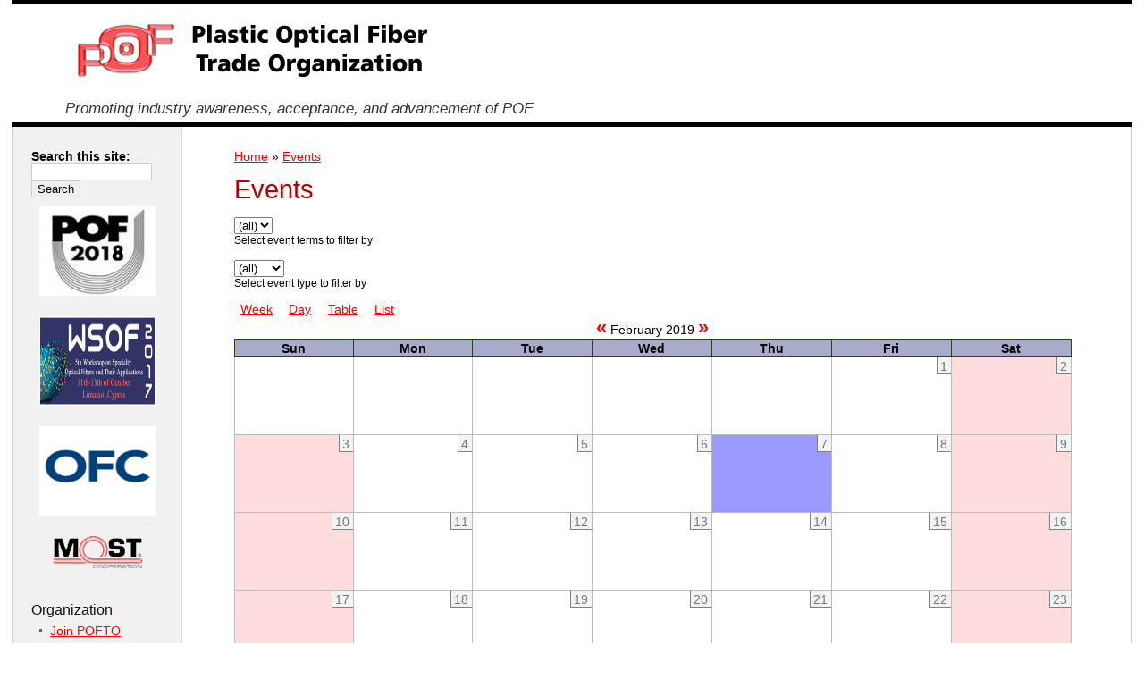

--- FILE ---
content_type: text/html; charset=utf-8
request_url: http://www.pofto.org/home/event/2019/02/07/month/all/all/1
body_size: 4185
content:
<!DOCTYPE html PUBLIC "-//W3C//DTD XHTML 1.0 Strict//EN" "http://www.w3.org/TR/xhtml1/DTD/xhtml1-strict.dtd">
<html xmlns="http://www.w3.org/1999/xhtml" lang="en" xml:lang="en">

<head>
<meta http-equiv="Content-Type" content="text/html; charset=utf-8" />
  <title>Events | Plastic Optical Fiber Trade Organization (POFTO)</title>
  <meta http-equiv="Content-Type" content="text/html; charset=utf-8" />
<link rel="alternate" type="application/rss+xml" title="Events at &lt;em&gt;Plastic Optical Fiber Trade Organization (POFTO)&lt;/em&gt;" href="http://pofto.org/home/event/feed" />

<link rel="shortcut icon" href="/home/sites/default/files/ad_blueprint_favicon.ico" type="image/x-icon" />
  <link type="text/css" rel="stylesheet" media="all" href="/home/modules/cck/theme/content-module.css?F" />
<link type="text/css" rel="stylesheet" media="all" href="/home/modules/date/date.css?F" />
<link type="text/css" rel="stylesheet" media="all" href="/home/modules/date/date_popup/themes/datepicker.css?F" />
<link type="text/css" rel="stylesheet" media="all" href="/home/modules/date/date_popup/themes/timeentry.css?F" />
<link type="text/css" rel="stylesheet" media="all" href="/home/modules/node/node.css?F" />
<link type="text/css" rel="stylesheet" media="all" href="/home/modules/system/defaults.css?F" />
<link type="text/css" rel="stylesheet" media="all" href="/home/modules/system/system.css?F" />
<link type="text/css" rel="stylesheet" media="all" href="/home/modules/system/system-menus.css?F" />
<link type="text/css" rel="stylesheet" media="all" href="/home/modules/user/user.css?F" />
<link type="text/css" rel="stylesheet" media="all" href="/home/modules/cck/modules/fieldgroup/fieldgroup.css?F" />
<link type="text/css" rel="stylesheet" media="all" href="/home/modules/event/event.css?F" />
<link type="text/css" rel="stylesheet" media="all" href="/home/sites/default/files/color/ad_blueprint-f5c6f9f8/style.css?F" />
<link type="text/css" rel="stylesheet" media="all" href="/home/sites/default/files/ad_blueprint/custom.css?F" />
  <!--[if lt IE 7]>
    <link rel="stylesheet" href="/home/themes/ad_blueprint/ie_lt7.css" type="text/css">
  <![endif]-->
  <script type="text/javascript" src="/home/misc/jquery.js?F"></script>
<script type="text/javascript" src="/home/misc/drupal.js?F"></script>
<script type="text/javascript" src="/home/modules/date/date_timezone/date_timezone.js?F"></script>
<script type="text/javascript" src="/home/misc/tableheader.js?F"></script>
<script type="text/javascript">
<!--//--><![CDATA[//><!--
jQuery.extend(Drupal.settings, { "basePath": "/home/", "googleanalytics": { "trackOutgoing": 1, "trackMailto": 1, "trackDownload": 1, "trackDownloadExtensions": "7z|aac|avi|csv|doc|exe|flv|gif|gz|jpe?g|js|mp(3|4|e?g)|mov|pdf|phps|png|ppt|rar|sit|tar|torrent|txt|wma|wmv|xls|xml|zip" } });
//--><!]]>
</script>
  <script type="text/javascript"> </script>
</head>

<body id="vent-2019-02-07-month-all-all-1" class="left">

<div  id="wrapper1">
<div  id="wrapper2">
<div id="wrapper3">

  
  <div id="wrapper4">
    
    <div class="clear-block">

      <div id="header" class="clear-block">
      <div  class="header-inner clear-block">

        
        <div id="logo-sitename">
          <div class="clear-block">

                          <a href="/home/" title="Home" id="logo">
                <img src="/home/sites/default/files/ad_blueprint_logo.gif" alt="Home" />
              </a>
            
            
          </div>

                      <h2 class='site-slogan'>
              Promoting industry awareness, acceptance, and advancement of POF            </h2>
                  </div>

      </div></div>
      
            
      
    </div>
    
    <div id="middle" class="clear-block">

            
      
      
      <div id="primary">
        <ul class="links"><li class="menu-148 first"><a href="/home/node/16" title="Join POFTO">Join POFTO</a></li>
<li class="menu-114"><a href="/home/node/7" title="Member Companies">Member Companies</a></li>
<li class="menu-154"><a href="/home/node/26" title="POFTO Member Resources">Member Resources</a></li>
<li class="menu-166"><a href="/home/node/136" title="POFTO Industry Resources">Industry Resources</a></li>
<li class="menu-136"><a href="/home/event/" title="Calendar of Events">Calendar of Events</a></li>
<li class="menu-115"><a href="/home/node/8" title="Boards &amp; Subcommittees">Boards &amp; Subcommittees</a></li>
<li class="menu-116"><a href="/home/node/9" title="Bylaws">Bylaws</a></li>
<li class="menu-167 last"><a href="/home/node/145" title="POFTO Contact">Contact</a></li>
</ul>      </div>

              <div id="secondary">
          <ul class="links"><li class="menu-165 first"><a href="/home/node/132" title="POF Directory">POF Directory</a></li>
<li class="menu-156"><a href="http://igigroup.net/osc3/product_info.php?cPath=22&amp;products_id=174" title="The objective of the &quot;POF Selected Reprint Series&quot; is to provide a low cost and up-to-date introduction into a specific area of &quot;Plastic Optical Fibers&quot;.">Plastic Optical Fiber (POF) Selected Reprint Series</a></li>
<li class="menu-149"><a href="/home/node/17" title="Who&#039;s Who in POF">Who&#039;s Who in POF</a></li>
<li class="menu-150 last"><a href="/home/node/18" title="POFTO Archives">POFTO Archives</a></li>
</ul>        </div>
      
      <div id="main-outer"><div id="main-outer2"><div><div id="main"><div id="main2"><div id="main-inner"><div id="main-inner2">
      
        
        <div class="inner">

          <div class="breadcrumb"><a href="/home/">Home</a> » <a href="/home/event">Events</a></div>
                    
          
                      <h1 class="title">
              Events            </h1>
          
          
          
                      
          <div class="event-filter-control"><form action="/home/event/2019/02/07/month/all/all/1"  accept-charset="UTF-8" method="post" id="event-taxonomy-filter-form">
<div><div class="form-item" id="edit-event-term-select-wrapper">
 <select name="event_term_select" onchange="this.form.submit()" class="form-select" id="edit-event-term-select" ><option value="all">(all)</option></select>
 <div class="description">Select event terms to filter by</div>
</div>
<input type="hidden" name="form_build_id" id="form-wJ3M2vq3fCl-U_8gdIIaUoIKH6xFPdyUL3hLaSeRxto" value="form-wJ3M2vq3fCl-U_8gdIIaUoIKH6xFPdyUL3hLaSeRxto"  />
<input type="hidden" name="form_id" id="edit-event-taxonomy-filter-form" value="event_taxonomy_filter_form"  />

</div></form>
</div><div class="event-filter-control"><form action="/home/event/2019/02/07/month/all/all/1"  accept-charset="UTF-8" method="post" id="event-type-filter-form">
<div><div class="form-item" id="edit-event-type-select-wrapper">
 <select name="event_type_select" onchange="this.form.submit()" class="form-select" id="edit-event-type-select" ><option value="all">(all)</option><option value="event">Event</option></select>
 <div class="description">Select event type to filter by</div>
</div>
<input type="hidden" name="form_build_id" id="form-WO_Nn7dD7whMZTeal5z49w5d6e6THn-QMy2k7CxK2RE" value="form-WO_Nn7dD7whMZTeal5z49w5d6e6THn-QMy2k7CxK2RE"  />
<input type="hidden" name="form_id" id="edit-event-type-filter-form" value="event_type_filter_form"  />

</div></form>
</div><ul class="links"><li class="event_week first"><a href="/home/event/2019/02/07/week/" title="Week view">Week</a></li>
<li class="event_day"><a href="/home/event/2019/02/07/day/" title="Day view">Day</a></li>
<li class="event_table"><a href="/home/event/2019/02/07/table/" title="Table view">Table</a></li>
<li class="event_list last"><a href="/home/event/2019/02/07/list/" title="List view">List</a></li>
</ul><div class="event-calendar"><div class="month-view"><table class="sticky-enabled">
<caption><span class="prev"><a href="/home/event/2019/01/07/month/all/all/1">«</a></span>  February 2019 <span class="next"><a href="/home/event/2019/03/07/month/all/all/1">»</a></span></caption>
 <thead><tr><th class="sun">Sun</th><th class="mon">Mon</th><th class="tue">Tue</th><th class="wed">Wed</th><th class="thu">Thu</th><th class="fri">Fri</th><th class="sat">Sat</th> </tr></thead>
<tbody>
 <tr class="odd"><td class="pad"></td><td class="pad"></td><td class="pad"></td><td class="pad"></td><td class="pad"></td><td class="fri day-01"><div class="day">1</div>
<div class="event-empty"></div>
</td><td class="sat day-02"><div class="day">2</div>
<div class="event-empty"></div>
</td> </tr>
 <tr class="even"><td class="sun day-03"><div class="day">3</div>
<div class="event-empty"></div>
</td><td class="mon day-04"><div class="day">4</div>
<div class="event-empty"></div>
</td><td class="tue day-05"><div class="day">5</div>
<div class="event-empty"></div>
</td><td class="wed day-06"><div class="day">6</div>
<div class="event-empty"></div>
</td><td class="thu day-07 selected"><div class="day">7</div>
<div class="event-empty"></div>
</td><td class="fri day-08"><div class="day">8</div>
<div class="event-empty"></div>
</td><td class="sat day-09"><div class="day">9</div>
<div class="event-empty"></div>
</td> </tr>
 <tr class="odd"><td class="sun day-10"><div class="day">10</div>
<div class="event-empty"></div>
</td><td class="mon day-11"><div class="day">11</div>
<div class="event-empty"></div>
</td><td class="tue day-12"><div class="day">12</div>
<div class="event-empty"></div>
</td><td class="wed day-13"><div class="day">13</div>
<div class="event-empty"></div>
</td><td class="thu day-14"><div class="day">14</div>
<div class="event-empty"></div>
</td><td class="fri day-15"><div class="day">15</div>
<div class="event-empty"></div>
</td><td class="sat day-16"><div class="day">16</div>
<div class="event-empty"></div>
</td> </tr>
 <tr class="even"><td class="sun day-17"><div class="day">17</div>
<div class="event-empty"></div>
</td><td class="mon day-18"><div class="day">18</div>
<div class="event-empty"></div>
</td><td class="tue day-19"><div class="day">19</div>
<div class="event-empty"></div>
</td><td class="wed day-20"><div class="day">20</div>
<div class="event-empty"></div>
</td><td class="thu day-21"><div class="day">21</div>
<div class="event-empty"></div>
</td><td class="fri day-22"><div class="day">22</div>
<div class="event-empty"></div>
</td><td class="sat day-23"><div class="day">23</div>
<div class="event-empty"></div>
</td> </tr>
 <tr class="odd"><td class="sun day-24"><div class="day">24</div>
<div class="event-empty"></div>
</td><td class="mon day-25"><div class="day">25</div>
<div class="event-empty"></div>
</td><td class="tue day-26"><div class="day">26</div>
<div class="event-empty"></div>
</td><td class="wed day-27"><div class="day">27</div>
<div class="event-empty"></div>
</td><td class="thu day-28"><div class="day">28</div>
<div class="event-empty"></div>
</td><td class="pad"></td><td class="pad"></td> </tr>
</tbody>
</table>
</div></div>
<div class="ical-link"><a href="http://pofto.org/home/event/2019/02/01/ical/all/all/28" title="Add this calendar to your iCalendar"><img src="/home/modules/event/images/ical16x16.gif" alt="Add to iCalendar" /></a></div>
          
          <a href="http://pofto.org/home/event/feed" class="feed-icon"><img src="/home/misc/feed.png" alt="Syndicate content" title="Events at &lt;em&gt;Plastic Optical Fiber Trade Organization (POFTO)&lt;/em&gt;" width="16" height="16" /></a>
        </div>

      </div></div></div></div>

              <div id="sidebar-left" class="sidebar"><div id="sidebar-left-inner">
          <div id="block-search-0" class="block block-search">

  <div class="content">
    <form action="/home/event/2019/02/07/month/all/all/1"  accept-charset="UTF-8" method="post" id="search-block-form">
<div><div class="container-inline">
  <div class="form-item" id="edit-search-block-form-1-wrapper">
 <label for="edit-search-block-form-1">Search this site: </label>
 <input type="text" maxlength="128" name="search_block_form" id="edit-search-block-form-1" size="15" value="" title="Enter the terms you wish to search for." class="form-text" />
</div>
<input type="submit" name="op" id="edit-submit" value="Search"  class="form-submit" />
<input type="hidden" name="form_build_id" id="form-Zr92jaifK_ITGgTwDnhzYi4w1jelaMarWMWY-dgK0AI" value="form-Zr92jaifK_ITGgTwDnhzYi4w1jelaMarWMWY-dgK0AI"  />
<input type="hidden" name="form_id" id="edit-search-block-form" value="search_block_form"  />
</div>

</div></form>
  </div>
</div>
<div id="block-block-2" class="block block-block">

  <div class="content">
    <div align="center"><a target="_blank" href="http://www.pof2017.org"><img alt = "pof 2017" src="http://pofto.org/home/images/logoPOF2017.png" width="130" height="100" hspace="5" vspace="10" border="0" /></a></div>
<div align="center"><a target="_blank" href="http://wsof2017.org "><img alt ="WSOF" src="http://pofto.org/home/images/WSOF_110517.png" width="130" height="100" hspace="5" vspace="10" border="0" /></a></div>
<div align="center"><a target="_blank" href="http://www.ofcconference.org"><img src="http://pofto.org/home/images/OFC2014.gif" width="130" height="100" hspace="5" vspace="10" border="0" /></a></div>
<div align="center"><a target="_blank" href="http://www.mostforum.com/"><img src="http://pofto.org/home/images/MOSTCO_logo.png" width="100" height="36" hspace="5" vspace="10" border="0" /></a></div>
  </div>
</div>
<div id="block-block-6" class="block block-block">

  <div class="content">
    <p></p>  </div>
</div>
<div id="block-menu-primary-links" class="block block-menu">
  <h2>Organization</h2>

  <div class="content">
    <ul class="menu"><li class="leaf first"><a href="/home/node/16" title="Join POFTO">Join POFTO</a></li>
<li class="leaf"><a href="/home/node/7" title="Member Companies">Member Companies</a></li>
<li class="leaf"><a href="/home/node/26" title="POFTO Member Resources">Member Resources</a></li>
<li class="leaf"><a href="/home/node/136" title="POFTO Industry Resources">Industry Resources</a></li>
<li class="leaf"><a href="/home/event/" title="Calendar of Events">Calendar of Events</a></li>
<li class="leaf"><a href="/home/node/8" title="Boards &amp; Subcommittees">Boards &amp; Subcommittees</a></li>
<li class="leaf"><a href="/home/node/9" title="Bylaws">Bylaws</a></li>
<li class="leaf last"><a href="/home/node/145" title="POFTO Contact">Contact</a></li>
</ul>  </div>
</div>
<div id="block-menu-secondary-links" class="block block-menu">
  <h2>Projects</h2>

  <div class="content">
    <ul class="menu"><li class="leaf first"><a href="/home/node/132" title="POF Directory">POF Directory</a></li>
<li class="leaf"><a href="http://igigroup.net/osc3/product_info.php?cPath=22&amp;products_id=174" title="The objective of the &quot;POF Selected Reprint Series&quot; is to provide a low cost and up-to-date introduction into a specific area of &quot;Plastic Optical Fibers&quot;.">Plastic Optical Fiber (POF) Selected Reprint Series</a></li>
<li class="leaf"><a href="/home/node/17" title="Who&#039;s Who in POF">Who&#039;s Who in POF</a></li>
<li class="leaf last"><a href="/home/node/18" title="POFTO Archives">POFTO Archives</a></li>
</ul>  </div>
</div>
<div id="block-event-1" class="block block-event">
  <h2>Upcoming events</h2>

  <div class="content">
    <div class="item-list"><ul><li class="first last">No upcoming events available</li>
</ul></div><div class="ical-link"><a href="http://pofto.org/home/event/ical" title="Add this calendar to your iCalendar"><img src="/home/modules/event/images/ical16x16.gif" alt="Add to iCalendar" /></a></div><div class="more-link"><a href="/home/event" title="More events.">more</a></div>  </div>
</div>
<div id="block-user-0" class="block block-user">
  <h2>User login</h2>

  <div class="content">
    <form action="/home/event/2019/02/07/month/all/all/1?destination=event%2F2019%2F02%2F07%2Fmonth%2Fall%2Fall%2F1"  accept-charset="UTF-8" method="post" id="user-login-form">
<div><div class="form-item" id="edit-name-wrapper">
 <label for="edit-name">Username: <span class="form-required" title="This field is required.">*</span></label>
 <input type="text" maxlength="60" name="name" id="edit-name" size="15" value="" class="form-text required" />
</div>
<div class="form-item" id="edit-pass-wrapper">
 <label for="edit-pass">Password: <span class="form-required" title="This field is required.">*</span></label>
 <input type="password" name="pass" id="edit-pass"  maxlength="60"  size="15"  class="form-text required" />
</div>
<input type="submit" name="op" id="edit-submit-1" value="Log in"  class="form-submit" />
<div class="item-list"><ul><li class="first last"><a href="/home/user/password" title="Request new password via e-mail.">Request new password</a></li>
</ul></div><input type="hidden" name="form_build_id" id="form-u1xDqRqlriqGiq_Qcvw79vLy2KsJ6_OyQlqvsKz1TI4" value="form-u1xDqRqlriqGiq_Qcvw79vLy2KsJ6_OyQlqvsKz1TI4"  />
<input type="hidden" name="form_id" id="edit-user-login-block" value="user_login_block"  />

</div></form>
  </div>
</div>
        </div></div>
      
      
      
      
    </div></div></div></div>

    
    
    <div id="footer"><div id="footer-inner">
      <br/>
      <a href="http://www.fireandknowledge.org">Theme</a> <a href="http://www.avioso.com">port</a> sponsored by Duplika <a href="http://www.duplika.com">Web Hosting</a>.
    </div></div>

    <script type="text/javascript" src="/home/sites/all/modules/google_analytics/googleanalytics.js?F"></script>
<script type="text/javascript">
<!--//--><![CDATA[//><!--
var gaJsHost = (("https:" == document.location.protocol) ? "https://ssl." : "http://www.");document.write(unescape("%3Cscript src='" + gaJsHost + "google-analytics.com/ga.js' type='text/javascript'%3E%3C/script%3E"));
//--><!]]>
</script>
<script type="text/javascript">
<!--//--><![CDATA[//><!--
try{var pageTracker = _gat._getTracker("UA-812811-14");pageTracker._trackPageview();} catch(err) {}
//--><!]]>
</script>

  </div>

  
</div></div></div>
</body>
</html>


--- FILE ---
content_type: text/css
request_url: http://www.pofto.org/home/modules/date/date_popup/themes/datepicker.css?F
body_size: 1191
content:
/* Reset link properties and then override them with !important */
#ui-datepicker-div a, .ui-datepicker-inline a {
	cursor: pointer;
	margin: 0;
	padding: 0;
	background-color: #fff;
	color: #000;
}
#ui-datepicker-div .ui-datepicker-clear a, 
#ui-datepicker-div .ui-datepicker-prev a,
#ui-datepicker-div .ui-datepicker-close a, 
#ui-datepicker-div .ui-datepicker-next a,
#ui-datepicker-div .ui-datepicker-current a, 
#ui-datepicker-div .ui-datepicker-days-cell-over a {
  background-color:#eee;
}

/* Main Style Sheet for jQuery ui-datepicker */
#ui-datepicker-div, .ui-datepicker-inline {
	font-family: Arial, Helvetica, sans-serif;
	font-size: 14px;
	padding: 0;
	margin: 0;
	background-color: #fff;
}
#ui-datepicker-div {
	display: none;
	border: 1px solid #999;
	z-index: 10; /*must have*/
}
#ui-datepicker-div table,
#ui-datepicker-div td, 
#ui-datepicker-div th, 
#ui-datepicker-div td a, 
#ui-datepicker-div th a, 
.ui-datepicker-inline a {
  cursor: pointer;
  margin: 0;
  padding: 0;
}
/* Sort of a drop-shadow effect, can't do it by creating extra divs so borders are the only alternative. */
#ui-datepicker-div {
  border-right:3px #ddd ridge;
	border-bottom:3px #ddd ridge;
	border-left:1px #ddd solid;
	border-top:1px #ddd solid;
} 

.ui-datepicker-control, 
.ui-datepicker-links, 
.ui-datepicker-header, 
.ui-datepicker {
	width:185px;
}
.ui-datepicker-inline {
	float: left;
	display: block;
	border: 0;
}
.ui-datepicker-dialog {
	padding: 5px !important;
	border: 4px ridge #ddd !important;
}
button.ui-datepicker-trigger {
	width: 25px;
}
img.ui-datepicker-trigger {
	margin: 2px;
	vertical-align: middle;
}
.ui-datepicker-month-cell {
	float: left;
	width: 185px;
	padding: 2px;
	background-color: #ddd;
	color: #000;
}
* html .ui-datepicker-month-cell {
	width: 185px;
}
.ui-datepicker-control, 
.ui-datepicker-links, 
.ui-datepicker-header, 
.ui-datepicker {
	clear: both;
	float: left;
	color: #000;
}
.ui-datepicker-control, 
.ui-datepicker-header {
	background-color: #eee;
}
.ui-datepicker-links {
	background-color: #fff;
}
.ui-datepicker-control, 
.ui-datepicker-links {
	font-size: 80%;
	letter-spacing: 1px;
	background-color: #eee;
}
.ui-datepicker-links label { /* disabled links */
	padding: 2px 5px;
	color: #666;
}
.ui-datepicker-clear, 
.ui-datepicker-prev {
	float: left;
	width: 35px;
}
.ui-datepicker-current {
	float: left;
	width: 113px;
	text-align: center;
}
.ui-datepicker-close, .ui-datepicker-next {
	float: right;
	width: 35px;
}

.ui-datepicker-header {
	background-color: #ddd;
	text-align: center;
}
.ui-datepicker-header select {
	background-color: #fff;
	color: #000;
	border: 0px;
}
.ui-datepicker {
	background-color: #fff;
	text-align: center;
	font-size: 100%;
}
.ui-datepicker a {
	display: block;
	width: 100%;
	padding: 0;
	margin: 0;
}

.ui-datepicker .ui-datepicker-title-row {
	background-color: #eee;
}
.ui-datepicker .ui-datepicker-days-row {
	background-color: #fff;
	color: #666;
}
.ui-datepicker .ui-datepicker-days-cell {
	color: #000;
	border: 1px solid #fff;
}
#ui-datepicker .ui-datepicker-days-cell a{
	display: block;
}
.ui-datepicker .ui-datepicker-week-end-cell {
	background-color: #fff;
}
.ui-datepicker .ui-datepicker-title-row .ui-datepicker-week-end-cell {
	background-color: #eee;
}
.ui-datepicker .ui-datepicker-days-cell-over {
	background-color: #fff;
}
.ui-datepicker .ui-datepicker-unselectable {
	color: #333;
}
.ui-datepicker-today {
	background-color: #eee !important;
}
.ui-datepicker-currentDay {
	background-color: #ddd !important;
}

/* ________ CALENDAR LINKS _______


.ui-datepicker-inline .ui-datepicker-links a {
	padding: 0 5px !important;
}
.ui-datepicker-control a, .ui-datepicker-links a {
	padding: 2px 5px !important;
	color: #333 !important;
}
.ui-datepicker-title-row a {
	color: #333 !important;
}
.ui-datepicker-control a:hover {
	background-color: #eee !important;
	color: #333 !important;
}
.ui-datepicker-links a:hover, .ui-datepicker-title-row a:hover {
	background-color: #eee !important;
	color: #333 !important;
}

/* ___________ IE6 IFRAME FIX ________ */

.ui-datepicker-cover {
    display: none; /*sorry for IE5*/
    display/**/: block; /*sorry for IE5*/
    position: absolute; /*must have*/
    z-index: -1; /*must have*/
    filter: mask(); /*must have*/
    top: -4px; /*must have*/
    left: -4px; /*must have*/
    width: 185px; /*must have to match width and borders*/
    height: 200px; /*must have to match maximum height*/
}

.ui-datepicker-one-month {
  border:1px solid #333;
}

--- FILE ---
content_type: text/css
request_url: http://www.pofto.org/home/modules/event/event.css?F
body_size: 1425
content:
/*  event calendar table styles  */
.event-calendar table {
  border: 1px solid #242;
  border-collapse: collapse;
  border-spacing: 0;
  width: 98%; /* Setting at 100% causes problem in Internet Explorer. */
  margin-bottom: 1em;
}
.event-calendar tr {
  padding: 0;
  margin: 0;
  background: white;
}
.event-calendar th {
  color: #000;
  background: #aac;
  text-align: center;
  padding: 1px 0.33em;
  border: 1px solid #242;
}
.event-calendar .month-view td,
.event-calendar .week-view td {
  width: 14%; /* 14% is about 1/7 of total table width */
}
.event-calendar td {
  border: 1px solid #bbb;
  color: #777;
  text-align: right;
  vertical-align: top;
  margin: 0;
  padding: 0;
}
.event-calendar th.heading {
  border-width: 1px 0px;
}

/* head navigation */
.event-calendar caption span {
  font-weight: bold;
  font-size: 1.5em;
}

.event-calendar span a {
   text-decoration: none;
}

.event-calendar span a:hover, 
   .event-calendar span a:active, 
   .event-calendar span a:focus {
  background-color: #363636;
  color: #fff;
}

.event-calendar .prev {
  text-align: left;
  border-width: 1px 0px 1px 1px;
}
.event-calendar .next {
  text-align: right;
  border-width: 1px 1px 1px 0px;
}
.event-calendar .stop {
  color: #ccc;
}

.event-calendar th a {
  font-weight: bold;
  color: #363636;
}
.event-calendar td a {
  color: #222244;
  font-weight: bold;
  text-decoration: none;
}
.event-calendar td a:hover {
  text-decoration: underline;
}
.event-calendar td.sat, .event-calendar td.sun {
  background: #fdd;
}
.event-calendar td.selected {
  background: #99f;
}
.event-calendar td.today {
  background: #f99;
}
.event-calendar td.year, .event-calendar td.month {
  text-align: center;
  border-width: 1px 0px;
}

/*  days of the week header cells */
.event-calendar td.days {
  color: #cce;
  background: #224;
  text-align: center;
  border: 1px solid #242;
  border-width: 0 1px 1px 0;
}

/*  floating day number div  */
.event-calendar div.day {
  float: right;
  text-align: center;
  border: 1px solid gray;
  border-width: 0 0 1px 1px;
  padding: 0.125em 0.25em 0 0.25em;
  margin: 0;
  background: #f3f3f3;
}

/*  event node times for the body */
.event-nodeapi div {
  color: #000;
  padding: 0.5em 1em 0 0;
}
.event-nodeapi div label { color: #999; }

/*  individual node container  */
.event-calendar div.event {
  font-style: italic;
  background-color: #fff;
  border: solid 1px #555;
  text-align: left;
  margin: 0.25em 0 0.5em 0.25em;
}
.event-calendar div.title {
  padding-left: 3px;
}
.event-calendar div.title a {
  color: #000;
}
.event-calendar div.title a:hover {
  color: #c00;
}
.event-calendar .content {
  margin: 5px;
  padding: 3px;
  border-left: solid 2px #ddd;
  padding-left: 5px;
}
.event-calendar div.type {
  margin-left: 5px;
  font-size: 0.8em;
}
.event-calendar div.type a {
  color: #00c;
}
.event-calendar div.type a:hover {
  color: #c00;
}
.event-calendar div.links {
  padding-left: 3px;
}
.event-calendar div.links a {
  color: #00c;
}
.event-calendar div.links a:hover {
  color: #c00;
}
.event-calendar .start {
  font-style: normal;
  color: #555;
  margin: 2px 0 2px 0;
  padding-left: 3px;
  font-size: 0.8em;
}
.event-calendar .end {
  font-style: normal;
  color: #555;
  margin: 2px 0 2px 0;
  padding-left: 9px;
  font-size: 0.8em;
}
.event-calendar .ongoing {
  font-style: normal;
  color: #555;
  margin: 2px 0 2px 0;
  padding-left: 9px;
  font-size: 0.8em;
}
.event-calendar div.info {
  visibility: hidden;
  height: 0px;
  overflow:hidden;
  padding-left: 3px;
}

/*  individual node view styles  */
.event-calendar div.monthview .title {
  font-size: 0.8em;
}
.event-calendar div.dayview {
  width: auto;
}
.event-calendar div.tableview {
  width: auto;
}
.event-calendar div.tableview .links {
}
.event-calendar .event-empty {
  min-height: 6em;
}
/* hack to make Internet Explorer for Windows display calendar height correctly \*/
* html .event-calendar .event-empty {
  height: 6em;
}
/* end of hack */
.container-inline .day input {
  width: auto;
  display: inline;
}

/*  multi-day event top stripes  */
.event-calendar .event .stripe {
  height: 5px;
}
.event-calendar .event .stripe-1 {
  background-color: #FF6;
  height: 5px;
  width: 100%;
}
.event-calendar .event .stripe-2 {
  background-color: #F66;
  height: 5px;
  width: 100%;
}
.event-calendar .event .stripe-3 {
  background-color: #668CFF;
  height: 5px;
  width: 100%;
}
.event-calendar .event .stripe-4 {
  background-color: #FFB366;
  height: 5px;
  width: 100%;
}
.event-calendar .event .stripe-5 {
  background-color: #85FF66;
  height: 5px;
  width: 100%;
}
.event-calendar .event .stripe-6 {
  background-color: #A666FF;
  height: 5px;
  width: 100%;
}
.event-calendar .event .stripe-7 {
  background-color: #FFE066;
  height: 5px;
  width: 100%;
}
.event-calendar .event .stripe-8 {
  background-color: #66FFFF;
  height: 5px;
  width: 100%;
}
.event-calendar .event .stripe-9 {
  background-color: #FF66D9;
  height: 5px;
  width: 100%;
}
.event-calendar .event .stripe-10 {
  background-color: #DDD;
  height: 5px;
  width: 100%;
}
.event-calendar div.month-view table.event-block thead,
.event-calendar div.month-view table.event-block tbody {
  font-size: .9em;
}
.event-calendar div.month-view table.event-block th { 
  font-weight: normal;
}
#block-event-1 .item-list ul li a { 
  margin-top: 8px; 
}

span.event-timeleft {
  padding-bottom: 3px;
  text-align: right;
  width: auto;
  display: block;
}
span.event-nodetype {
  padding: 0px 0px 0px 5px;
  display: block;
  width: auto;
  text-align: right;
  float: right;
}
.ical-link {
  text-align: right;
}
.event div.form-item {
  white-space: normal;
}

.event-calendar .event .tz {
  display:none;
}




--- FILE ---
content_type: text/css
request_url: http://www.pofto.org/home/sites/default/files/color/ad_blueprint-f5c6f9f8/style.css?F
body_size: 3037
content:
/*
 * Core Layout
 *
 * The styles for the layout with the standard Drupal regions.
 *
 */

body {
  text-align: center; /* IE centering bug fix: 1st/2 parts */
  font-size: 100%; /* Fixes exaggerate font resizing bug eith em's in IE */
  min-width: 760px; /* There is an IE fix to make this work in ie_lt7.css */
  margin: 0;
  padding: 0;
}

#wrapper1, #wrapper2, #wrapper3 {
  width: 100%;
}

#wrapper4 {
  width: 95%;
  margin: 0 auto;
  text-align: left; /* IE centering bug fix: 2nd/2 parts */
  overflow: visible;
}

#logo-sitename {
  float: left;
}

#logo {
  float: left;
}

#header .site-name {
  float: left;
}

#header .site-slogan {
  display: block;
}

#search-box {
  float: right;
}

#header {
  float: left;
  width: 100%;
  margin-right: -100%;
}

.header-inner {
  position: relative; /* So that #search-box can be absolutely positioned to top right */
}

#header-both {
  margin: 0 180px;
}

#left-header {
  float: left;
  width: 170px;
  margin-right: -170px;
}

#right-header {
  float: right;
  width: 170px;
  margin-left: -170px;
}

#header-region {
  width: 100%;
  overflow: hidden;
}

#main {
  float: left;
  width: 100%;
  margin-right: -100%;
}

body.both #main-inner, body.left .right-2-present #main-inner, body.right .left-2-present #main-inner {
  margin: 0 180px;
}

body.both .left-2-present #main-inner, body.left .left-2-present .right-2-present #main-inner {
  margin: 0 180px 0 360px;
}

body.both .right-2-present #main-inner, body.right .left-2-present .right-2-present #main-inner {
  margin: 0 360px 0 180px;
}

body.both .left-2-present .right-2-present #main-inner {
  margin: 0 360px;
}

body.left #main-inner {
  margin-left: 180px;
}

body.left .left-2-present #main-inner {
  margin-left: 360px;
}

body.right #main-inner {
  margin-right: 180px;
}

body.right .right-2-present #main-inner {
  margin-right: 360px;
}

#main-inner2 {
  width: 100%; /* Fixes IE Overflow bug */
  overflow: hidden;
}

#primary, #secondary {
  height: 1.6em;
  overflow: hidden;
}

#sidebar-left {
  float: left;
  width: 170px;
  margin-right: -170px;
}

#sidebar-right {
  float: right;
  width: 170px;
  margin-left: -170px;
}

.sidebar .block {
  width: 170px;
  overflow: hidden;
  position: relative;
  z-index: 10;
}

#footer {
  width: 100%; /* Fixes IE Overflow bug */
  overflow: hidden;
}

/*
 * Other Layout
 *
 * The styles for non-standard Drupal regions
 *
 */

#upper-regions, #lower-regions {
  text-align: left; /* 2nd part of IE centering bug */
  overflow: hidden; /* To clear the floats it contains */
}

/* Page Top - page_top */

#page-top {
  width: 100%; /* Fixes IE Overflow bug */
  overflow: hidden;
}

/* Left - top_left, bottom_left */

.col-left {
  float: left;
  width: 50%;
  margin-right: -50%;  /* Fixes IE bug where 50%+50% width is bigger than 100% */
}

.col-left-inner {
  margin-right: 3px;
}

.col-left-inner2 {
  overflow: hidden;
  width: 100%; /* Fixes IE overflow bug */
}

/* Right - top_right, bottom_right */

.col-right {
  float: right;
  width: 50%;
}

.col-right-inner {
  margin-left: 3px;
}

.col-right-inner2 {
  overflow: hidden;
  width: 100%; /* Fixes IE overflow bug */
}

/* Columns 1 to 3 of 3 - top_col13, top_col23, top_col33, bottom_col13, bottom_col23, bottom_col33 */

.col13 {
  float: left;
  width: 33%;
  margin-right: -33%;
}

.col23 {
  float: left;
  width: 34%;
  margin-left: 33%;
  display: inline;
}

.col33 {
  float: right;
  width: 33%;
  margin-left: -33%;
}

.col13-inner {
  margin-right: 4px;
}

.col23-inner {
  margin: 0 2px;
}

.col33-inner {
  margin-left: 4px;
}

.col13-inner2, .col23-inner2, .col33-inner2 {
  overflow: hidden;
  width: 100%; /* Fixes IE overflow bug */
}

/* Columns 1 to 4 of 4 - top_col14, top_col24, top_col34, top_col44, bottom_col14, bottom_col24, bottom_col34, bottom_col44 */

.col14, .col24, .col34, .col44 {
  float: left;
  width: 25%;
}

.col14 {
  margin-right: -25%;
}

.col24 {
  margin: 0 -50% 0 25%;
  display: inline;
}

.col34 {
  margin: 0 -75% 0 50%;
  display: inline;
}

.col44 {
  margin: 0 -100% 0 75%;
  display: inline;
}

.col14-inner {
  margin-right: 3px;
}

.col24-inner, .col34-inner {
  margin: 0 3px;
}

.col44-inner {
  margin-left: 3px;
}

.col14-inner2, .col24-inner2, .col34-inner2, .col44-inner2 {
  overflow: hidden;
  width: 100%; /* Fixes IE overflow bug */
}

/* Header sidebars - left_header, right_header */

#header-left {
  margin-left: 180px;
  overflow: hidden;
}

#header-right {
  margin-right: 180px;
  overflow: hidden;
}

/* Second Sidebrs - sidebar_left2, sidebar_right2 */

#sidebar-left2 {
  float: left;
  width: 350px;
  margin-right: -350px;
}

#sidebar-left2-inner {
  margin-left: 180px;
}

#sidebar-right2 {
  float: right;
  width: 350px;
  margin-left: -350px;
}

#sidebar-right2-inner {
  margin-right: 180px;
}

/* Page Bottom - page_bottom */

#page-bottom {
  width: 100%; /* Fixes IE Overflow bug */
  overflow: hidden;
}

/*
 * Admin Pages
 */

div.admin .left {
  margin-left:1%;
}

div.admin .right {
  margin-right:1%;
}

/*
 * Clear Fix
 */

/* Used rather than clear-block because this prevents white-space on
   resize in IE 5 */
.clear-this {
  width: 100%;
  overflow: hidden;
}

/*
 * HTML Styles
 */

body {
  font: 90% Verdana, Arial, Helvetica, sans-serif;
}

#wrapper1 {
  padding-bottom: 20px;
}

h1,h2,h3,h4,h5,h6 {
	margin: 0.2em 0;
	padding: 0;
  font-family: Helvetica, Arial, "Lucida Grande", Verdana, sans-serif;
  font-weight: 500;
}

h3, h4, h5, h3 a, h4 a, h5 a {
  color: #550505;
}

h1, h1 a {
	font-size: 2em;
	color: #b50000;
	text-decoration: none;
}

h2, h2 a {
	font-size: 1.5em;
	color: #b50000;
	text-decoration: none;
}

h1 a:hover, h2 a:hover {
  color: #ff1212;
}

h3 {
	font-size: 1.2em;
}

h4 {
  font-size: 1em;
}

h5 {
  font-size: 0.8em;
}

h6 {
  font-size: 0.7em;
}

strong {
  font-weight: bold;
}

p {
  margin: 0 0 1.5em 0;
}

a {
  text-decoration: underline;
  color: #ff0000;
}

a:hover {
  color: #2d0202;
}

blockquote {
  margin: 1.5em 0 1.5em 1.5em;
  color: #666666;
  background: url(quote.png) .5em top no-repeat;
  padding: 0 20px 0 30px;
}

hr {
  background: #b2cbff; 
  color: #b2cbff;
  clear: both; 
  float: none; 
  width: 100%; 
  height: 0.1em;
  margin: 0 0 1.4em 0;
  border: none; 
}

* html hr { margin: 0 0 1.2em 0; } /* IE6 fix */

pre {
  margin-bottom: 2.6em;
  background: #eeeeee;
  border:0.1em solid #dddddd;
  padding:1.5em;
}

input {
  border: 1px solid #cccccc;
}

ul {
  list-style-type: none;
}

li.leaf, li.collapsed, li.expanded {
  list-style-image: url(bullet.gif);
}

ul ul li.leaf, ul ul li.collapsed, ul ul li.expanded {
  list-style-image: url(/home/themes/ad_blueprint/images/diamond.gif);
}

ul ul ul li.leaf, ul ul ul li.collapsed, ul ul ul li.expanded {
  list-style-image: url(/home/themes/ad_blueprint/images/bullet2.gif);
}

ul ul ul ul li.leaf, ul ul ul ul li.collapsed, ul ul ul ul li.expanded {
  list-style-image: url(bullet.gif);
}

ul ul ul ul ul li.leaf, ul ul ul ul ul li.collapsed, ul ul ul ul ul li.expanded {
  list-style-image: url(/home/themes/ad_blueprint/images/diamond.gif);
}

li a.active{
  color: #840000;
}

ol {
  margin-left: 35px;
}

/*
 * Theme-Specific
 */

/*
 * Layout
 */

body.both #main-inner, body.left .right-2-present #main-inner, body.right .left-2-present #main-inner {
  margin: 0 200px;
}

body.both .left-2-present #main-inner, body.left .left-2-present .right-2-present #main-inner {
  margin: 0 200px 0 350px;
}

body.both .right-2-present #main-inner, body.right .left-2-present .right-2-present #main-inner {
  margin: 0 350px 0 200px;
}

body.both .left-2-present .right-2-present #main-inner {
  margin: 0 350px;
}

body.left #main-inner {
  margin-left: 200px;
}

body.left .left-2-present #main-inner {
  margin-left: 350px;
}

body.right #main-inner {
  margin-right: 200px;
}

body.right .right-2-present #main-inner {
  margin-right: 350px;
}

.header-inner {
  padding-left: 60px;
}

.site-name {
  margin: 1em 0;
}

.site-name a, .site-name a:hover {
  color: #550505;
  font-size: 1.2em;
}

.site-slogan {
  color: #333333;
  font-size: 1.2em;
  font-style:italic;
  margin: 5;
}

#sidebar-left {
  float: left;
  width: 188px;
  margin: 0 -199px 0 1px;
}

#sidebar-right {
  float: right;
  width: 188px;
  margin: 0 1px 0 -199px;
}

.sidebar .block {
  width: 188px;
  overflow: hidden;
}

#header-left {
  margin-left: 188px;
  overflow: hidden;
}

#header-right {
  margin-right: 188px;
  overflow: hidden;
}

#sidebar-left2 {
  float: left;
  width: 388px;
  margin-right: -388px;
}

#sidebar-left2-inner {
  margin-left: 200px;
}

#sidebar-right2 {
  float: right;
  width: 388px;
  margin-left: -388px;
}

#sidebar-right2-inner {
  margin-right: 200px;
}

/*
 * Page Design
 *
 * Mostly borders and background that create the general feel of the page.
 *
 */

#main-outer {
  margin-bottom: 20px;
  border-width: 0 1px 1px 1px;
  border-style: solid;
  border-color: #cccccc;
}

#main-outer2 {
  width: 100%;
  overflow: hidden;
}

body.both #main-outer, body.left #main-outer {
  background: url(bg.gif) repeat-y;
}

body.both #main-outer2, body.right #main-outer2 {
  background: url(bg2.gif) repeat-y right;
}

#header {
  border-top: 5px solid #000000;
}

#search-box {
  margin: 10px;
}

#primary, #secondary {
  display: block;
  height: 3px;
  background: #000000;
  font-size: 15px;
  padding-left: 50px;
}

#primary li, #secondary li {
  float: left;
  padding: 0;
}

#primary a, #secondary a {
  display: block;
  color: #ffe5e5;
  padding: 7px 15px;
  text-decoration: none;
}

#primary a:hover, #secondary a:hover {
  background: #000000;;
}

#sidebar-left-inner, #sidebar-right-inner, #sidebar-left2-inner2, #sidebar-right2-inner2 {
  padding:25px 20px 10px;
}

.sidebar .block {
  width: 148px;
}

#sidebar-left .block h2, #sidebar-right .block h2 {
  color: #111111;
  font-size: 1.1em;
}

#mission {
  background:#f1f1f1;
  border:1px solid #cccccc;
  padding:10px;
  margin: 25px 48px 0;
}

.inner {
  padding: 25px 48px 20px;
}

.inner h3, .inner h3 a {
	display: block;
	width: 100%;
	color: #b50000;
	border-bottom: 2px dotted #aaaaaa;
}

#footer {
  text-align: center;
  font-size: 0.8em;
  color: #333333;
}

#footer a {
  color: #a20c0c;
}

/*
** Module specific styles
*/

.feed-icon img {
  margin-top:15px;
}

#aggregator .feed-source {
 background-color: #eeeeee;
 border: 1px solid #cccccc;
 padding: 1em;
 margin: 1em 0;
}

#aggregator .news-item .categories, #aggregator .source, #aggregator .age {
 color: #999999;
 font-style: italic;
 font-size: 0.9em;
}

#aggregator .title {
 margin-bottom: 0.5em;
 font-size: 1em;
}

#aggregator h3 {
 margin-top: 1em;
}

#forum table {
 width: 100%;
}

#forum td {
 padding: 0.5em;
}

#forum td.forum a{
text-decoration:none;
}

#forum td.forum, #forum td.posts {
 background-color: #fde7e7;
}

#forum td.topics, #forum td.last-reply {
 background-color: #dddddd;
}

#forum td.container {
 background-color: #cccccc;
}

#forum td.container a {
 color: #e31616;
 text-decoration:none;
}

#forum td.statistics, #forum td.settings, #forum td.pager {
 height: 1.5em;
 border: 1px solid #bbbbbb;
}

#forum td .name {
 color: #9866cc;
}

#forum td .links {
 padding-top: 0.7em;
 font-size: 0.9em;
}

#profile .profile {
 clear: both;
 border: 1px solid #aabacc;
 padding: .5em;
 margin: 1em 0em;
}

#profile .profile .name {
 padding-bottom: 0.5em;
}

.block-forum h3 {
 margin-bottom: .5em;
}

div.admin-panel .description {
 color: #999999;
}

div.admin-panel .body {
 background: #f4f4f4;
}

div.admin-panel h3 {
 background-color: #000000;
 color: ;
 padding: 5px 0;
 margin: 0;
}

.node img{
  border:1px solid #cccccc;
  margin:5px;
}

.poll .bar {
 background:#e7e7e7;
 border:#9c9c9c 1px solid;
}

.poll .bar .foreground{
 background:#cecdcd;
 border-right:#9c9c9c 1px solid;
}

.block-image IMG{
 border:1px solid #cecece; padding:3px;
}

.block-user .item-list ul li{
 list-style-type:none;
 margin:0;
 margin-top:5px;
}

.block-user .item-list ul{
 padding:0;
}

/*******************************************************************
*                                        *
*******************************************************************/

div.admin-panel h3 {
 color: #ffffff;
}


--- FILE ---
content_type: text/css
request_url: http://www.pofto.org/home/sites/default/files/ad_blueprint/custom.css?F
body_size: 30
content:
body #wrapper4 { width: 98%; }

--- FILE ---
content_type: application/javascript
request_url: http://www.pofto.org/home/modules/date/date_timezone/date_timezone.js?F
body_size: 857
content:
// $Id: date_timezone.js,v 1.1.4.2.2.1 2008/06/20 12:25:30 karens Exp $
/**
 * Set the client's system time zone as default values of form fields.
 */
Drupal.setDefaultTimezone = function() {
  var dateString = Date();
  // In some client environments, date strings include a time zone 
  // abbreviation which can be interpreted by PHP.
  var matches = Date().match(/\(([A-Z]{3,5})\)/);
  var abbreviation = matches ? matches[1] : 0;

  // For all other client environments, the abbreviation is set to "0" 
  // and the current offset from UTC and daylight saving time status are 
  // used to guess the time zone.
  var dateNow = new Date();
  var offsetNow = dateNow.getTimezoneOffset() * -60;

  // Use January 1 and July 1 as test dates for determining daylight 
  // saving time status by comparing their offsets.
  var dateJan = new Date(dateNow.getFullYear(), 0, 1, 12, 0, 0, 0);
  var dateJul = new Date(dateNow.getFullYear(), 6, 1, 12, 0, 0, 0);
  var offsetJan = dateJan.getTimezoneOffset() * -60;
  var offsetJul = dateJul.getTimezoneOffset() * -60;

  // If the offset from UTC is identical on January 1 and July 1, 
  // assume daylight saving time is not used in this time zone.
  if (offsetJan == offsetJul) {
    var isDaylightSavingTime = '';
  }
  // If the maximum annual offset is equivalent to the current offset, 
  // assume daylight saving time is in effect.
  else if (Math.max(offsetJan, offsetJul) == offsetNow) {
    var isDaylightSavingTime = 1;
  }
  // Otherwise, assume daylight saving time is not in effect.
  else {
    var isDaylightSavingTime = 0;
  }

  // Submit request to the user/timezone callback and set the form field 
  // to the response time zone.
  var path = 'user/timezone/' + abbreviation + '/' + offsetNow + '/' + isDaylightSavingTime;
  $.getJSON(Drupal.settings.basePath, { q: path, date: dateString }, function (data) {
    if (data) {
      $("#edit-date-default-timezone, #edit-user-register-timezone, #edit-timezone-name").val(data);
    }
  });
};